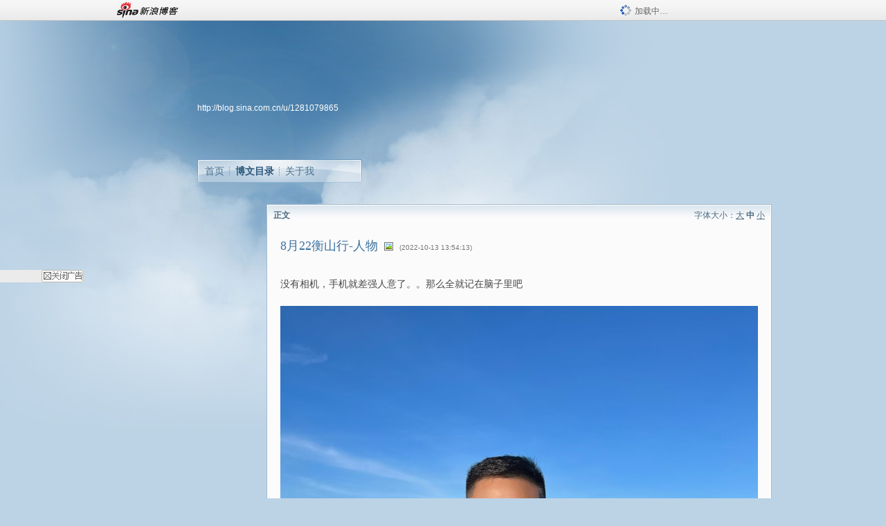

--- FILE ---
content_type: text/html; charset=utf-8
request_url: https://blog.sina.com.cn/s/blog_4c5bba390102zias.html
body_size: 7952
content:
<!DOCTYPE html PUBLIC "-//W3C//DTD XHTML 1.0 Transitional//EN" "//www.w3.org/TR/xhtml1/DTD/xhtml1-transitional.dtd">
<html xmlns="//www.w3.org/1999/xhtml">
<head>
<meta http-equiv="Content-Type" content="text/html; charset=utf-8" />
<title>8月22衡山行-人物_米米_新浪博客</title>
<meta http-equiv="X-UA-Compatible" content="IE=EmulateIE8,chrome=1" />
<meta name="renderer" content="webkit">
<meta name="keywords" content="8月22衡山行-人物_米米_新浪博客,米米," />
<meta name="description" content="8月22衡山行-人物_米米_新浪博客,米米," />
<meta content="always" name="referrer">
<meta http-equiv="mobile-agent" content="format=html5; url=http://blog.sina.cn/dpool/blog/s/blog_4c5bba390102zias.html?vt=4">
<meta http-equiv="mobile-agent" content="format=wml; url=http://blog.sina.cn/dpool/blog/ArtRead.php?nid=4c5bba390102zias&vt=1">
<!–[if lte IE 6]>
<script type="text/javascript">
try{
document.execCommand("BackgroundImageCache", false, true);
}catch(e){}
</script>
<![endif]–>
<script type="text/javascript">
    
window.staticTime=new Date().getTime();
;(function () {
    if(/\/{2,}/.test(location.pathname)){
        location.href = '//blog.sina.com.cn' + location.pathname.replace(/\/+/g,'/') + location.search;
    }
})();
</script>
<link rel="pingback" href="//upload.move.blog.sina.com.cn/blog_rebuild/blog/xmlrpc.php" />
<link rel="EditURI" type="application/rsd+xml" title="RSD" href="//upload.move.blog.sina.com.cn/blog_rebuild/blog/xmlrpc.php?rsd" />
<link href="//blog.sina.com.cn/blog_rebuild/blog/wlwmanifest.xml" type="application/wlwmanifest+xml" rel="wlwmanifest" />
<link rel="alternate" type="application/rss+xml" href="//blog.sina.com.cn/rss/1281079865.xml" title="RSS" />
<link href="//simg.sinajs.cn/blog7style/css/conf/blog/article.css" type="text/css" rel="stylesheet" /><link href="//simg.sinajs.cn/blog7style/css/common/common.css" type="text/css" rel="stylesheet" /><link href="//simg.sinajs.cn/blog7style/css/blog/blog.css" type="text/css" rel="stylesheet" /><link href="//simg.sinajs.cn/blog7style/css/module/common/blog.css" type="text/css" rel="stylesheet" /><style id="tplstyle" type="text/css">@charset "utf-8";@import url("//simg.sinajs.cn/blog7newtpl/css/30/30_1/t.css");
</style>
<style id="positionstyle"  type="text/css">
</style>
<style id="bgtyle"  type="text/css">
</style>
<style id="headtyle"  type="text/css">
</style>
<style id="navtyle"  type="text/css">
</style>
<script type="text/javascript" src="//d1.sina.com.cn/litong/zhitou/sspnew.js"></script>
    <link href="//mjs.sinaimg.cn//wap/project/blog_upload/1.0.6/index_v3/static/css/index_v3.min.css" type="text/css" rel="stylesheet" />
    <script type="text/javascript" src="//mjs.sinaimg.cn//wap/project/blog_upload/1.0.9/index_v3/static/js/index_v3.min.js?v=1"></script>
    <style>
    .popup_blogUpdata{
      z-index:1200
    }
    .fl_bg{
      z-index:1100;
    }
    .articleCell .atc_main{
      width:340px!important;
    }
    </style>
</head>
<body>
<!--$sinatopbar-->
<div style="z-index:512;" class="nsinatopbar">
  <div style="position:absolute;left:0;top:0;" id="trayFlashConnetion"></div>
  <div class="ntopbar_main"> 
    <a id="login_bar_logo_link_350" href="//blog.sina.com.cn" target="_blank"><img class="ntopbar_logo" src="//simg.sinajs.cn/blog7style/images/common/topbar/topbar_logo.gif" width="100" alt="新浪博客"></a>
    <div class="ntopbar_floatL">
      <div class="ntopbar_search" id="traySearchBar" style="display:none;"></div>
	  <div class="ntopbar_ad" id="loginBarActivity" style="display:none;"></div>
    </div>
    <div class="ntopbar_loading"><img src="//simg.sinajs.cn/blog7style/images/common/loading.gif">加载中…</div>
  </div>
</div>
<!--$end sinatopbar-->

<div class="sinabloga" id="sinabloga">
	<div id="sinablogb" class="sinablogb">

	   
 <div id="sinablogHead" class="sinabloghead">
     <div style="display: none;" id="headflash" class="headflash"></div>
	   <div id="headarea" class="headarea">
      <div id="blogTitle" class="blogtoparea">
      <!-- <h1 id="blogname" class="blogtitle"><a href="http://blog.sina.com.cn/u/1281079865"><span id="blognamespan">加载中...</span></a></h1> -->
	  <!--  -->
		
					<div id="bloglink" class="bloglink"><a href="http://blog.sina.com.cn/u/1281079865">http://blog.sina.com.cn/u/1281079865</a> </div>
      </div>
      <div class="blognav" id="blognav">
      			  <div id="blognavBg" class="blognavBg"></div> <div class="blognavInfo"> 
		<span><a   href="http://blog.sina.com.cn/u/1281079865">首页</a></span>
      <span><a class="on" href="//blog.sina.com.cn/s/articlelist_1281079865_0_1.html">博文目录</a></span>
      <!--<span><a href="">图片</a></span>-->
      <span class="last"><a  href="//blog.sina.com.cn/s/profile_1281079865.html">关于我</a></span></div>
      </div>      		      
             <div class="autoskin" id="auto_skin">
       </div>

<div class="adsarea">
     <a href="#"><div id="template_clone_pic" class="pic"></div></a>
     <div id="template_clone_link" class="link wdc_HInf"></div>
     <div id="template_clone_other" class="other"></div>        
</div>
    </div>
    </div>
    
    <!--主题内容开始 -->
    <div class="sinablogbody" id="sinablogbody">
		
	<!--第一列start-->
    <div id="column_1" class="SG_colW21 SG_colFirst"><style>
  #module_901 {
    visibility: hidden; 

  }
</style>
<div class="SG_conn" id="module_901">
    <div class="SG_connHead">
            <span class="title" comp_title="个人资料">个人资料</span>
            <span class="edit">
                        </span>
    </div>
    <div class="SG_connBody">
        <div class="info">
                         
            <div class="info_img" id="comp_901_head"><img src="//simg.sinajs.cn/blog7style/images/common/sg_trans.gif" real_src ="" id="comp_901_head_image" width="180" height="180" alt="" title="" /></div>
            
            <div class="info_txt">
              <div class="info_nm">
                <img id="comp_901_online_icon" style="display:none;" class="SG_icon SG_icon1" src="//simg.sinajs.cn/blog7style/images/common/sg_trans.gif" width="15" height="15" align="absmiddle" />
                <span ><strong id="ownernick">                                </strong></span>
                
                <div class="clearit"></div>
              </div>
              <div class="info_btn1">
                <a target="_blank" href="" class="SG_aBtn SG_aBtn_ico"><cite><img class="SG_icon SG_icon51" src="//simg.sinajs.cn/blog7style/images/common/sg_trans.gif" width="15" height="15" align="absmiddle" />微博</cite></a>
                <div class="clearit"></div>
              </div>
            <div class="info_locate" id = "info_locate_id">
<div class="SG_j_linedot"></div>
<div class="info_btn2">
    <p>
    <a href="javascript:void(0);" class="SG_aBtn " id="comp901_btn_invite"><cite >加好友</cite></a>
    <a href="javascript:void(0);" class="SG_aBtn" id="comp901_btn_sendpaper"><cite >发纸条</cite></a>
    </p>
    <p>
    <a href="//blog.sina.com.cn/s/profile_.html#write" class="SG_aBtn"   id="comp901_btn_msninfo"><cite>写留言</cite></a>
    <a href="#" onclick="return false;" class="SG_aBtn"  id="comp901_btn_follow"><cite onclick="Module.SeeState.add()">加关注</cite></a>
    </p>
    <div class="clearit"></div>
</div>
<div class="SG_j_linedot"></div>
</div>
                  <div class="info_list">     
                                   <ul class="info_list1">
                    <li><span class="SG_txtc">博客等级：</span><span id="comp_901_grade"></span></li>
                    <li><span class="SG_txtc">博客积分：</span><span id="comp_901_score"><strong></strong></span></li>
                    </ul>
                    <ul class="info_list2">
                    <li><span class="SG_txtc">博客访问：</span><span id="comp_901_pv"><strong></strong></span></li>
                    <li><span class="SG_txtc">关注人气：</span><span id="comp_901_attention"><strong></strong></span></li>
                    <li><span class="SG_txtc">获赠金笔：</span><strong id="comp_901_d_goldpen">0支</strong></li>
                    <li><span class="SG_txtc">赠出金笔：</span><strong id="comp_901_r_goldpen">0支</strong></li>
					<li class="lisp" id="comp_901_badge"><span class="SG_txtc">荣誉徽章：</span></li>
                    </ul>
                  </div>
<div class="clearit"></div>
    </div>
    <div class="clearit"></div>
</div>
            </div>       
            <div class="SG_connFoot"></div>
</div>
</div>
	<!--第一列end-->
	
	<!--第二列start-->
	<div id="column_2" class="SG_colW73">
	
<div id="module_920" class="SG_conn">
	<div class="SG_connHead">
	    <span comp_title="正文" class="title">正文</span>
	    <span class="edit"><span id="articleFontManage" class="fontSize">字体大小：<a href="javascript:;" onclick="changeFontSize(2);return false;">大</a> <strong>中</strong> <a href="javascript:;" onclick="changeFontSize(0);return false;">小</a></span></span>
	</div>
    <div class="SG_connBody">
<!--博文正文 begin -->
	<div id="articlebody" class="artical" favMD5='{"4c5bba390102zias":"05e16d5b06cd98ce16745a64d9b53ef4"}'>
		<div class="articalTitle"> 
			
								<h2 id="t_4c5bba390102zias" class="titName SG_txta">8月22衡山行-人物</h2>
			
					<span class="img2">
				<img width="15" height="15" align="absmiddle" title="此博文包含图片" src="//simg.sinajs.cn/blog7style/images/common/sg_trans.gif" class="SG_icon SG_icon18"/>	
			</span>
					<span class="time SG_txtc">(2022-10-13 13:54:13)</span>		</div>
		<div class="articalTag" id="sina_keyword_ad_area">
			<table>
				<tr>
					<td class="blog_tag">
					<script>
					var $tag='';
					var $tag_code='03dc70cce0847310a35d35dc669a6887';
					var $r_quote_bligid='4c5bba390102zias';
					var $worldcup='0';
					var $worldcupball='0';
					</script>
										</td>
					<td class="blog_class">
										</td>
				</tr>
			</table>
		</div>
						<!-- 正文开始 -->
		<div id="sina_keyword_ad_area2" class="articalContent   newfont_family">
			<div>没有相机，手机就差强人意了。。那么全就记在脑子里吧</DIV>
<div><a HREF="https://album.sina.com.cn/pic/001oHhotzy7ZVEWl0ZDa5" TARGET="_blank"></A><br />
<a HREF="https://album.sina.com.cn/pic/001oHhotzy7ZWL1u6kG5a" TARGET="_blank"><img src="//simg.sinajs.cn/blog7style/images/common/sg_trans.gif" real_src ="https://s15.sinaimg.cn/mw690/001oHhotzy7ZWL1u6kG5a&amp;690" NAME="image_operate_39641665631293336"  ALT="8月22衡山行-人物"  TITLE="8月22衡山行-人物" /></A><br />
<br />
<a HREF="https://album.sina.com.cn/pic/001oHhotzy7ZWL1vrTZ33" TARGET="_blank"><img src="//simg.sinajs.cn/blog7style/images/common/sg_trans.gif" real_src ="https://s15.sinaimg.cn/mw690/001oHhotzy7ZWL1vrTZ33&amp;690" NAME="image_operate_57671665631294752"  ALT="8月22衡山行-人物"  TITLE="8月22衡山行-人物" /></A><br />
领导来了。。。</DIV>
<div><a HREF="https://album.sina.com.cn/pic/001oHhotzy7ZWLdIlsPdf" TARGET="_blank"><img src="//simg.sinajs.cn/blog7style/images/common/sg_trans.gif" real_src ="https://s15.sinaimg.cn/mw690/001oHhotzy7ZWLdIlsPdf&amp;690" NAME="image_operate_79021665631296202"  ALT="8月22衡山行-人物"  TITLE="8月22衡山行-人物" /></A><br />
<br />
<a HREF="https://album.sina.com.cn/pic/001oHhotzy7ZWLdLGyz7f" TARGET="_blank"><img src="//simg.sinajs.cn/blog7style/images/common/sg_trans.gif" real_src ="https://s15.sinaimg.cn/mw690/001oHhotzy7ZWLdLGyz7f&amp;690"  ALT="8月22衡山行-人物"  TITLE="8月22衡山行-人物" /></A><br />

<br />
<a HREF="https://album.sina.com.cn/pic/001oHhotzy7ZWLdNn7h87" TARGET="_blank"><img src="//simg.sinajs.cn/blog7style/images/common/sg_trans.gif" real_src ="https://s15.sinaimg.cn/mw690/001oHhotzy7ZWLdNn7h87&amp;690"  ALT="8月22衡山行-人物"  TITLE="8月22衡山行-人物" /></A><br />

<br />
<a HREF="https://album.sina.com.cn/pic/001oHhotzy7ZWLdQd1ve1" TARGET="_blank"></A><br />
<br />
<a HREF="https://album.sina.com.cn/pic/001oHhotzy7ZVEWpN7816" TARGET="_blank"><img src="//simg.sinajs.cn/blog7style/images/common/sg_trans.gif" real_src ="https://s15.sinaimg.cn/mw690/001oHhotzy7ZVEWpN7816&amp;690" NAME="image_operate_37241665568825385"  ALT="8月22衡山行-人物"  TITLE="8月22衡山行-人物" /></A><br />
<br />
<a HREF="https://album.sina.com.cn/pic/001oHhotzy7ZVEWrLkx3d" TARGET="_blank"><img src="//simg.sinajs.cn/blog7style/images/common/sg_trans.gif" real_src ="https://s15.sinaimg.cn/mw690/001oHhotzy7ZVEWrLkx3d&amp;690" NAME="image_operate_74921665568718141"  ALT="8月22衡山行-人物"  TITLE="8月22衡山行-人物" /></A><br />
<br />
<a HREF="https://album.sina.com.cn/pic/001oHhotzy7ZVEWt91fe9" TARGET="_blank"><img src="//simg.sinajs.cn/blog7style/images/common/sg_trans.gif" real_src ="https://s15.sinaimg.cn/mw690/001oHhotzy7ZVEWt91fe9&amp;690" NAME="image_operate_2931665568823127"  ALT="8月22衡山行-人物"  TITLE="8月22衡山行-人物" /></A><br />
<br />
<a HREF="https://album.sina.com.cn/pic/001oHhotzy7ZVEWujOce4" TARGET="_blank"><img src="//simg.sinajs.cn/blog7style/images/common/sg_trans.gif" real_src ="https://s15.sinaimg.cn/mw690/001oHhotzy7ZVEWujOce4&amp;690" NAME="image_operate_8711665568869269"  ALT="8月22衡山行-人物"  TITLE="8月22衡山行-人物" /></A><br />
<br />
<br />
<a HREF="https://album.sina.com.cn/pic/001oHhotzy7ZVEWxum024" TARGET="_blank"><img src="//simg.sinajs.cn/blog7style/images/common/sg_trans.gif" real_src ="https://s15.sinaimg.cn/mw690/001oHhotzy7ZVEWxum024&amp;690" NAME="image_operate_88241665568871502"  ALT="8月22衡山行-人物"  TITLE="8月22衡山行-人物" /></A></DIV>
<div><br /></DIV>
<div><a HREF="https://album.sina.com.cn/pic/001oHhotzy7ZVGaMoPY96" TARGET="_blank"></A><br />
<a HREF="https://album.sina.com.cn/pic/001oHhotzy7ZVGaNO0v7f" TARGET="_blank"><img src="//simg.sinajs.cn/blog7style/images/common/sg_trans.gif" real_src ="https://s15.sinaimg.cn/mw690/001oHhotzy7ZVGaNO0v7f&amp;690" NAME="image_operate_32991665568884418"  ALT="8月22衡山行-人物"  TITLE="8月22衡山行-人物" /></A><br />
<br />
表情还是要到位，反正回来就这样的效果了。。<br />
<br />
<a HREF="https://album.sina.com.cn/pic/001oHhotzy7ZVGaUmuG26" TARGET="_blank"><img src="//simg.sinajs.cn/blog7style/images/common/sg_trans.gif" real_src ="https://s15.sinaimg.cn/mw690/001oHhotzy7ZVGaUmuG26&amp;690" NAME="image_operate_8431665568924235"  ALT="8月22衡山行-人物"  TITLE="8月22衡山行-人物" /></A><br />
<br />
<a HREF="https://album.sina.com.cn/pic/001oHhotzy7ZVGaWdqoe8" TARGET="_blank"><img src="//simg.sinajs.cn/blog7style/images/common/sg_trans.gif" real_src ="https://s15.sinaimg.cn/mw690/001oHhotzy7ZVGaWdqoe8&amp;690" NAME="image_operate_37041665568925101"  ALT="8月22衡山行-人物"  TITLE="8月22衡山行-人物" /></A><br />
<br />
<a HREF="https://album.sina.com.cn/pic/001oHhotzy7ZVGaXLPM8e" TARGET="_blank"><img src="//simg.sinajs.cn/blog7style/images/common/sg_trans.gif" real_src ="https://s15.sinaimg.cn/mw690/001oHhotzy7ZVGaXLPM8e&amp;690" NAME="image_operate_69411665569107367"  ALT="8月22衡山行-人物"  TITLE="8月22衡山行-人物" /></A><br />
这个动作，我和伟轮翻上陈，摆拍了很久。手机拍下来反正没一张入眼的</DIV>
<div><a HREF="https://album.sina.com.cn/pic/001oHhotzy7ZWJEGwzua8" TARGET="_blank"><img src="//simg.sinajs.cn/blog7style/images/common/sg_trans.gif" real_src ="https://s15.sinaimg.cn/mw690/001oHhotzy7ZWJEGwzua8&amp;690" NAME="image_operate_34641665626454786"  ALT="8月22衡山行-人物"  TITLE="8月22衡山行-人物" /></A><br />
<br />
<a HREF="https://album.sina.com.cn/pic/001oHhotzy7ZWJEIdPg1e" TARGET="_blank"><img src="//simg.sinajs.cn/blog7style/images/common/sg_trans.gif" real_src ="https://s15.sinaimg.cn/mw690/001oHhotzy7ZWJEIdPg1e&amp;690" NAME="image_operate_32661665640500967"  ALT="8月22衡山行-人物"  TITLE="8月22衡山行-人物" /></A><br />
当时在想伟伟在拍个啥，有什么好拍的。</DIV>
<div>一看杰作，真是不一样。杰作。。。</DIV>
<div><a HREF="https://album.sina.com.cn/pic/001oHhotzy7ZWJEKDsref" TARGET="_blank"><img src="//simg.sinajs.cn/blog7style/images/common/sg_trans.gif" real_src ="https://s15.sinaimg.cn/mw690/001oHhotzy7ZWJEKDsref&amp;690" NAME="image_operate_82881665626520704"  ALT="8月22衡山行-人物"  TITLE="8月22衡山行-人物" /></A><br />
<br />
<a HREF="https://album.sina.com.cn/pic/001oHhotzy7ZWJENasX83" TARGET="_blank"><img src="//simg.sinajs.cn/blog7style/images/common/sg_trans.gif" real_src ="https://s15.sinaimg.cn/mw690/001oHhotzy7ZWJENasX83&amp;690" NAME="image_operate_57371665626540820"  ALT="8月22衡山行-人物"  TITLE="8月22衡山行-人物" /></A><br />
<br />
<a HREF="https://album.sina.com.cn/pic/001oHhotzy7ZWJEPFmP73" TARGET="_blank"></A><br />
<br />
<a HREF="https://album.sina.com.cn/pic/001oHhotzy7ZWJERMMCbe" TARGET="_blank"><img src="//simg.sinajs.cn/blog7style/images/common/sg_trans.gif" real_src ="https://s15.sinaimg.cn/mw690/001oHhotzy7ZWJERMMCbe&amp;690" NAME="image_operate_16111665626866733"  ALT="8月22衡山行-人物"  TITLE="8月22衡山行-人物" /></A><br />
<br />
<a HREF="https://album.sina.com.cn/pic/001oHhotzy7ZWKs9YHi24" TARGET="_blank"><img src="//simg.sinajs.cn/blog7style/images/common/sg_trans.gif" real_src ="https://s15.sinaimg.cn/mw690/001oHhotzy7ZWKs9YHi24&amp;690" NAME="image_operate_81671665627175931"  ALT="8月22衡山行-人物"  TITLE="8月22衡山行-人物" /></A><br />
其实还想在上面坐下来好好看看风景的，两位年青人催着回去睡大觉。。</DIV>
<div>算是嗨一嗨就跑了</DIV>
<div>晚上的景像全都没有了。</DIV>
<div>五彩斑斓的光辉渐渐隐没在大地上，隐没在在散去的人群里，抬眼所见就只是满眼的绿和天空满眼的蓝了。</DIV>
<div><br />
<a HREF="https://album.sina.com.cn/pic/001oHhotzy7ZWKsbGyIb8" TARGET="_blank"><img src="//simg.sinajs.cn/blog7style/images/common/sg_trans.gif" real_src ="https://s15.sinaimg.cn/mw690/001oHhotzy7ZWKsbGyIb8&amp;690" NAME="image_operate_26511665627159797"  ALT="8月22衡山行-人物"  TITLE="8月22衡山行-人物" /></A><br />
<br />
<a HREF="https://album.sina.com.cn/pic/001oHhotzy7ZWKsdoI0a0" TARGET="_blank"><img src="//simg.sinajs.cn/blog7style/images/common/sg_trans.gif" real_src ="https://s15.sinaimg.cn/mw690/001oHhotzy7ZWKsdoI0a0&amp;690"  ALT="8月22衡山行-人物"  TITLE="8月22衡山行-人物" /></A><br />

<br />
<a HREF="https://album.sina.com.cn/pic/001oHhotzy7ZWKsfAneb8" TARGET="_blank"><img src="//simg.sinajs.cn/blog7style/images/common/sg_trans.gif" real_src ="https://s15.sinaimg.cn/mw690/001oHhotzy7ZWKsfAneb8&amp;690" NAME="image_operate_93261665627762610"  ALT="8月22衡山行-人物"  TITLE="8月22衡山行-人物" /></A><br />
<br />
<a HREF="https://album.sina.com.cn/pic/001oHhotzy7ZWKshkLU62" TARGET="_blank"><img src="//simg.sinajs.cn/blog7style/images/common/sg_trans.gif" real_src ="https://s15.sinaimg.cn/mw690/001oHhotzy7ZWKshkLU62&amp;690" NAME="image_operate_84191665627721395"  ALT="8月22衡山行-人物"  TITLE="8月22衡山行-人物" /></A><br />
山很简单，从顶峰下来，可能是一趟子就跑下来了，也就1公里多，就到了南天门，公交上车地方。</DIV>
<div>若是单坐公交，给110元，就没什么意思了<br />
<a HREF="https://album.sina.com.cn/pic/001oHhotzy7ZWKsj82q1e" TARGET="_blank"><img src="//simg.sinajs.cn/blog7style/images/common/sg_trans.gif" real_src ="https://s15.sinaimg.cn/mw690/001oHhotzy7ZWKsj82q1e&amp;690" NAME="image_operate_47351665631321269"  ALT="8月22衡山行-人物"  TITLE="8月22衡山行-人物" /></A><br />
<div><a HREF="https://album.sina.com.cn/pic/001oHhotzy7ZWLAwn8nc3" TARGET="_blank"><img src="//simg.sinajs.cn/blog7style/images/common/sg_trans.gif" real_src ="https://s15.sinaimg.cn/mw690/001oHhotzy7ZWLAwn8nc3&amp;690" NAME="image_operate_76721665631321569"  ALT="8月22衡山行-人物"  TITLE="8月22衡山行-人物" /></A><br />
拍了好几张两位的背影</DIV>
<div><br /></DIV>
<a HREF="https://album.sina.com.cn/pic/001oHhotzy7ZWKsl4xI92" TARGET="_blank"><img src="//simg.sinajs.cn/blog7style/images/common/sg_trans.gif" real_src ="https://s15.sinaimg.cn/mw690/001oHhotzy7ZWKsl4xI92&amp;690" NAME="image_operate_28921665631318402"  ALT="8月22衡山行-人物"  TITLE="8月22衡山行-人物" /></A><br />
<br />
<a HREF="https://album.sina.com.cn/pic/001oHhotzy7ZWKsmOr2a4" TARGET="_blank"><img src="//simg.sinajs.cn/blog7style/images/common/sg_trans.gif" real_src ="https://s15.sinaimg.cn/mw690/001oHhotzy7ZWKsmOr2a4&amp;690" NAME="image_operate_99711665631861399"  ALT="8月22衡山行-人物"  TITLE="8月22衡山行-人物" /></A><br />
这里应为南天门，昨天伟伟同事不愿往前的地方，也是公交车上车的地方。</DIV>
<div>上山的人群也很多。下山坐车的人也多。坐公交车下来绕了差不多近40分钟。开得很慢，并且路上还有行人。</DIV>
<div>到山脚下吃过早餐回到昨天租的那间房才10点钟，改了高铁票，下午2点不到已回宿舍</DIV>
<div><br /></DIV>
<div>作文写了很久，花了好几个下午的5点半到6点多，都忍不住关电脑下班，每次回到阳台，就感觉刚看过衡山的日出一样。</DIV>
<div>今天终于写完流水账式的日记。</DIV>
<div><br /></DIV>							
		</div>
						<!-- 正文结束 -->
		<div id='share' class="shareUp nor">
        	<div class="share SG_txtb clearfix">
			<span class="share-title">分享：</span> 
			<div class="bshare-custom" style="display:inline;margin-left:5px;">
			</div>
			</div>
            <div class="up">
	        	<div title="喜欢后让更多人看到" id="dbox_4c5bba390102zias" class="upBox upBox_click" style="cursor: pointer;">
	            	<p ti_title="8月22衡山行-人物" id="dbox2_4c5bba390102zias" class="count" ></p>
	                <p class="link"><img width="15" height="15" align="absmiddle" src="//simg.sinajs.cn/blog7style/images/common/sg_trans.gif" class="SG_icon SG_icon34">喜欢</p>
	            </div>
<!--
                <div class="upBox upBox_add">
                    <p class="count">0</p>
                    <p class="link"><img width="20" height="16" align="absmiddle" title="推荐" src="//simg.sinajs.cn/blog7style/images/common/sg_trans.gif" class="SG_icon SG_icon214">赠金笔</p>
                </div>
-->
                                <div class="upBox upBox_add">
                    <p class="count" id="goldPan-num">0</p>
                    <p class="link" id="goldPan-give"><img class="SG_icon SG_icon214" src="//simg.sinajs.cn/blog7style/images/common/sg_trans.gif" width="20" height="16" title="赠金笔" align="absmiddle">赠金笔</p>
                </div>
                
	        </div>
            <div class="clearit"></div>
		</div>
		<div class="articalInfo">
			<!-- 分享到微博 {$t_blog} -->
			<div>
				阅读<span id="r_4c5bba390102zias" class="SG_txtb"></span><em class="SG_txtb">┊</em> 
								<a href="javascript:;" onclick="$articleManage('4c5bba390102zias',5);return false;">收藏</a><span id="f_4c5bba390102zias"  class="SG_txtb"></span>
								<span id="fn_8月22衡山行-人物" class="SG_txtb"></span><em class="SG_txtb">┊</em>
				<a onclick="return false;" href="javascript:;" ><cite id="d1_digg_4c5bba390102zias">喜欢</cite></a><a id="d1_digg_down_4c5bba390102zias" href="javascript:;" ><b>▼</b></a>
									<em class="SG_txtb">┊</em><a href="//blog.sina.com.cn/main_v5/ria/print.html?blog_id=blog_4c5bba390102zias" target="_blank">打印</a><em class="SG_txtb">┊</em><a id="q_4c5bba390102zias" onclick="report('4c5bba390102zias');return false;" href="#">举报/Report</a>
											</div>
			<div class="IR">
				<table>
					<tr><!--
											<th class="SG_txtb" scope="row">已投稿到：</th>
						<td>
							<div class="IR_list">
								<span><img class="SG_icon SG_icon36" src="//simg.sinajs.cn/blog7style/images/common/sg_trans.gif" width="15" height="15" title="排行榜" align="absmiddle" /> <a href="http://blog.sina.com.cn/lm/114/117/day.html" class="SG_linkb" target="_blank">排行榜</a></span>							</div>
						</td>
					-->
					</tr>
									</table>
			</div>
		</div>
		<div class="clearit"></div>
		<div class="blogzz_zzlist borderc" id="blog_quote" style="display:none">加载中，请稍候......</div>
		<div class="articalfrontback SG_j_linedot1 clearfix" id="new_nextprev_4c5bba390102zias">
							<div><span class="SG_txtb">前一篇：</span><a href="//blog.sina.com.cn/s/blog_4c5bba390102ziao.html">8月22衡山行-普照大地</a></div>
										<div><span class="SG_txtb">后一篇：</span><a href="//blog.sina.com.cn/s/blog_4c5bba390102zib5.html">日志</a></div>
					</div>
		<div class="clearit"></div>
							
		<div id="loginFollow"></div>
				<div class="clearit"></div>
		
				
	</div>
	<!--博文正文 end -->
		<script type="text/javascript">
			var voteid="";
		</script>

            </div>       
            <div class="SG_connFoot"></div>
          </div>
</div>
	<!--第二列start-->
	
	<!--第三列start-->
	<div id="column_3" class="SG_colWnone"><div style="width:0px;height:0.1px;margin:0px;">&nbsp;&nbsp;</div></div>
	<!--第三列end-->

	
    </div>
   <!--主题内容结束 -->
  

	<div id="diggerFla" style="position:absolute;left:0px;top:0px;width:0px"></div>
    <div class="sinablogfooter" id="sinablogfooter"  style="position:relative;">
      
      <p class="SG_linka"><a href="//help.sina.com.cn/" target="_blank">新浪BLOG意见反馈留言板</a>　欢迎批评指正</p>
   
      <p class="SG_linka"><a href="//corp.sina.com.cn/chn/" target="_blank">新浪简介</a> | <a href="//corp.sina.com.cn/eng/" target="_blank">About Sina</a> | <a href="//emarketing.sina.com.cn/" target="_blank">广告服务</a> | <a href="//www.sina.com.cn/contactus.html" target="_blank">联系我们</a> | <a href="//corp.sina.com.cn/chn/sina_job.html" target="_blank">招聘信息</a> | <a href="//www.sina.com.cn/intro/lawfirm.shtml" target="_blank">网站律师</a> | <a href="//english.sina.com" target="_blank">SINA English</a> | <a href="//help.sina.com.cn/" target="_blank">产品答疑</a> </p>
      <p class="copyright SG_linka"> Copyright &copy; 1996 - 2022 SINA Corporation,  All Rights Reserved</p>
      <p class="SG_linka"> 新浪公司 <a href="//www.sina.com.cn/intro/copyright.shtml" target="_blank">版权所有</a></p>
	  <a href="//www.bj.cyberpolice.cn/index.jsp"  target="_blank" class="gab_link"></a>
    </div>
  </div>
</div>
<div id="swfbox"></div>
<script id="PVCOUNTER_FORIE" type="text/javascript"></script>
</body>
<script type="text/javascript">
var scope = {
    $newTray : 1,
    $setDomain : true,
    $uid : "1281079865",
    $PRODUCT_NAME : "blog7",      //blog7photo,blog7icp
    $pageid : "article",
    $key :  "77c7ae470e00984466a2c3aef67f073f",
    $uhost : "",
    $ownerWTtype :"",
    $private: {"pageset":0,"tj":0,"adver":0,"sms":0,"ad":0,"blogsize":0,"cms":0,"hidecms":0,"top":0,"invitationset":0,"p4p":0,"spamcms":1,"init7":0,"quote":0,"foot":0,"active":"4","headpic":1,"t_sina":1281079865,"oauth_token":1,"oauth_token_secret":1,"uname":"\u7c73\u7c73tt_2vc_kve","p_push_t":1,"p_get_t":1,"medal7":7,"articleclass":"117","wemeet":3870367,"isprivate":0},
    $summary: "没有相机，手机就差强人意了。。那么全就记在脑子里吧     领导来了。。。                       表情还是要到位，反正回来就这...  (来自 @头条博客)",
    $is_photo_vip:0,
		 $nClass:0,
		 $articleid:"4c5bba390102zias",
		 $sort_id:117,
		 $cate_id:"",
		 $isCommentAllow:1,
		 $album_pic:"",
		 $pn_x_rank:4,
		 $x_quote_c:"",
		 $flag2008:"",
		     component_lists:{"2":{"size":730,"list":[920]},"1":{"size":210,"list":[901]}},
    formatInfo:1,
    UserPic:[{"pid":null,"repeat":null,"align-h":null,"align-v":null,"apply":null},{"pid":null,"repeat":null,"align-h":null,"align-v":null,"apply":null},{"pid":null,"repeat":null,"align-h":null,"align-v":null,"apply":null}],
    UserBabyPic:{"photoX":0,"photoY":0,"photoURL":null,"angle":0,"zoom":0,"maskX":0,"maskY":0,"maskURL":null,"frameURL":null},
    UserColor:"",
    backgroundcolor:"",
    $shareData:{"title":"8\u670822\u8861\u5c71\u884c-\u4eba\u7269@\u65b0\u6d6a\u535a\u5ba2","content":"\u6ca1\u6709\u76f8\u673a\uff0c\u624b\u673a\u5c31\u5dee\u5f3a\u4eba\u610f\u4e86\u3002\u3002\u90a3\u4e48\u5168\u5c31\u8bb0\u5728\u8111\u5b50\u91cc\u5427     \u9886\u5bfc\u6765\u4e86\u3002\u3002\u3002                       \u8868\u60c5\u8fd8\u662f\u8981\u5230\u4f4d\uff0c\u53cd\u6b63\u56de\u6765\u5c31\u8fd9\u6837\u7684...  (\u6765\u81ea @\u5934\u6761\u535a\u5ba2)","url":"\/\/blog.sina.com.cn\/s\/blog_4c5bba390102zias.html","pic":""},
    tpl:"30_1",
    reclist:0    };
var $encrypt_code = "3822a74dfa5a4e5d919f8c9454b79d97";
</script>

<script type="text/javascript" src="//sjs.sinajs.cn/blog7common/js/boot.js"></script>
<script type="text/javascript">__load_js();</script>
<script type="text/javascript">__render_page();</script>


<!--
<script type="text/javascript" charset="utf-8" src="http://static.bshare.cn/b/buttonLite.js#style=-1&amp;uuid=b436f96b-ce3c-469f-93ca-9c0c406fcf10&amp;pophcol=2&amp;lang=zh"></script><script type="text/javascript" charset="utf-8" src="http://static.bshare.cn/b/bshareC0.js"></script>
<script type="text/javascript" charset="utf-8">
        bShare.addEntry({pic: "", title:"分享自米米  《8月22衡山行-人物》", summary:"没有相机，手机就差强人意了。。那么全就记在脑子里吧     领导来了。。。                       表情还是要到位，反正回来就这...  (来自 @头条博客)"});
     </script>-->

<script type="text/javascript" src="//n.sinaimg.cn/blog/0977ce10/20220810/blog680-min.js"></script>
<script type="text/javascript">
        var slotArr = ['atcTitLi_SLOT_41', 'atcTitLi_SLOT_42','loginBarActivity']; //广告位id
        var sourceArr = ['SLOT_41','SLOT_42','SLOT_43,SLOT_47,SLOT_48'];  //广告资源id
        SinaBlog680.staticBox(slotArr, sourceArr);
</script>
</html>


--- FILE ---
content_type: text/plain; charset=utf-8
request_url: https://comet.blog.sina.com.cn/qr?https://blog.sina.com.cn/s/blog_4c5bba390102zias.html
body_size: 387
content:
�PNG

   IHDR   �   �   寙   PLTE   ����ٟ�   tRNS��ȵ��   	pHYs    ��~�  eIDATH�ݖ1��0DgEA�r�Ő@�b�M�))�c���J[��bS �R$����-|	� ��Y�H�A��3�<��m�Vo�K)O�N��K�3&9-��ڿ��U���4�%�0��U����N���yq������R�T-�������ʔ*�c�8=�p%!�:M���&~ND4�0���[<E,�t�?�!mt6��c��*�0��Yz8��*1!Z��f���]��UMiRۏ?�Q1�.Z�+)�A��-�����V��m���WF�1��x�HB+_�fHi�C�W���	i�XN�6�Bd%�q2�����;BڞE�W!����7vmjܙ���Q{�d9�9$��}���U�*�n}���4e*��    IEND�B`�

--- FILE ---
content_type: application/javascript; charset=utf-8
request_url: https://interface.sina.cn/general_utility_api.d.json?mod=non_standard_pdps_conf&from=pc&pdps=PDPS000000054727&callback=_sinaads_cbs_6jtoku
body_size: 234
content:
_sinaads_cbs_6jtoku({"result":{"status":{"code":0,"msg":"ok","from_cache":false,"timer":null,"time":1768966101.1289},"data":{"pdps_conf":[]}}})

--- FILE ---
content_type: application/x-javascript; charset=utf-8
request_url: https://hs.blog.sina.com.cn/users/1281079865?fields=uname,avatar&varname=requestId_70615135&callback=script_callbackes.callback_70615135
body_size: 239
content:
try{script_callbackes.callback_70615135({"data":{"1281079865":{"uname":"米米","avatar":{"b":"http:\/\/p2.sinaimg.cn\/1281079865\/180\/1548642502","v":"1548642502","s":"http:\/\/p2.sinaimg.cn\/1281079865\/30\/1548642502","m":"http:\/\/p2.sinaimg.cn\/1281079865\/50\/1548642502"}}},"success":true})}catch(e){}


--- FILE ---
content_type: text/plain; charset=utf-8
request_url: https://comet.blog.sina.com.cn/api?maintype=pageslot&id=SLOT_41,SLOT_42,SLOT_43&articleclass=117&blogeruid=1281079865&varname=requestId_18508472
body_size: 20
content:
var requestId_18508472={"SLOT_42":[{"res":[""]}],"SLOT_41":[{"res":[""]}],"SLOT_43":[{"res":[""]}]}


--- FILE ---
content_type: application/javascript
request_url: https://sax.sina.com.cn/newimpress?rotate_count=48&TIMESTAMP=mkngqol3&referral=https%3A%2F%2Fblog.sina.com.cn%2Fs%2Fblog_4c5bba390102zias.html&adunitid=PDPS000000054771&am=%7Bds%3A1280x720%2Cfv%3A0%2Cov%3ALinux%20x86_64%7D&callback=_sinaads_cbs_80hjlg
body_size: 4239
content:
_sinaads_cbs_80hjlg({"ad":[{"content":[{"ad_id":"sina_2B50B179232B","bannerText":null,"bartext":null,"buttonType":null,"customGuideData":null,"decorations":null,"evokesInfo":null,"guideText":null,"ideaid":null,"isAdDisplay":null,"isShowBanner":null,"jumpSensitivityLevel":null,"len":null,"link":["https://saxn.sina.com.cn/mfp/click?type=3\u0026t=[base64]\u0026viewlog=false\u0026userid=13.59.206.103_1768966101.724438"],"monitor":[],"needbar":null,"needlogo":null,"open_adtype":null,"origin_monitor":["https://saxn.sina.com.cn/mfp/click?type=3\u0026t=[base64]\u0026userid=13.59.206.103_1768966101.724438"],"originalurl":null,"pid":null,"pv":["","//saxn.sina.com.cn/mfp/view?type=3\u0026t=[base64]\u0026userid=13.59.206.103_1768966101.724438\u0026viewlog=false\u0026hashCode=932e030dd6bd7ec5e4560c4510620c4c","//saxn.sina.com.cn/view?adunitid=PDPS000000054771\u0026bidid=28f35c9c-28da-3d7f-ad76-8ae662189e39\u0026bidtype=NORMAL\u0026dsp=brand\u0026reqid=ecd88e66-bb03-3419-9b19-fef995173e7b\u0026t=[base64]%3D\u0026type=2"],"pvBegin":null,"pvEnd":null,"rbtype":null,"rburls":null,"size":null,"src":["\u003cscript type=\"text/javascript\" src=\"//ccd.gongkaozhu.cn/common/gb/c_hhq/static/c/xd.js\"\u003e\u003c/script\u003e"],"start_end":null,"tag":null,"type":["html"],"volume":null}],"id":"PDPS000000054771","logo":"","size":"120*270","template":"","type":"span"}],"mapUrl":[]})

--- FILE ---
content_type: application/javascript
request_url: https://sax.sina.com.cn/newimpress?rotate_count=48&TIMESTAMP=mkngqol3&referral=https%3A%2F%2Fblog.sina.com.cn%2Fs%2Fblog_4c5bba390102zias.html&adunitid=PDPS000000057669&am=%7Bds%3A1280x720%2Cfv%3A0%2Cov%3ALinux%20x86_64%7D&callback=_sinaads_cbs_hy9gho
body_size: -31
content:
_sinaads_cbs_hy9gho({"ad":[],"mapUrl":[]})

--- FILE ---
content_type: text/plain; charset=utf-8
request_url: https://comet.blog.sina.com.cn/api?maintype=goldpen&blogid=4c5bba390102zias&varname=requestId_78718803
body_size: -36
content:
var requestId_78718803={"blog_receive":0};


--- FILE ---
content_type: application/javascript
request_url: https://sax.sina.com.cn/newimpress?rotate_count=48&TIMESTAMP=mkngqol3&referral=https%3A%2F%2Fblog.sina.com.cn%2Fs%2Fblog_4c5bba390102zias.html&adunitid=593E0A43A6FE&am=%7Bds%3A1280x720%2Cfv%3A0%2Cov%3ALinux%20x86_64%7D&callback=_sinaads_cbs_o8efo
body_size: -31
content:
_sinaads_cbs_o8efo({"ad":[],"mapUrl":[]})

--- FILE ---
content_type: application/javascript; charset=utf-8
request_url: https://interface.sina.cn/general_utility_api.d.json?mod=non_standard_pdps_conf&from=pc&pdps=PDPS000000057669&callback=_sinaads_cbs_y9fowl
body_size: 235
content:
_sinaads_cbs_y9fowl({"result":{"status":{"code":0,"msg":"ok","from_cache":false,"timer":null,"time":1768966100.8384},"data":{"pdps_conf":[]}}})

--- FILE ---
content_type: application/javascript; charset=utf-8
request_url: https://interface.sina.cn/general_utility_api.d.json?mod=non_standard_pdps_conf&from=pc&pdps=593E0A43A6FE&callback=_sinaads_cbs_fiazkv
body_size: 235
content:
_sinaads_cbs_fiazkv({"result":{"status":{"code":0,"msg":"ok","from_cache":false,"timer":null,"time":1768966100.8345},"data":{"pdps_conf":[]}}})

--- FILE ---
content_type: application/javascript
request_url: https://sax.sina.com.cn/newimpress?rotate_count=48&TIMESTAMP=mkngqol3&referral=https%3A%2F%2Fblog.sina.com.cn%2Fs%2Fblog_4c5bba390102zias.html&adunitid=PDPS000000033239&am=%7Bds%3A1280x720%2Cfv%3A0%2Cov%3ALinux%20x86_64%7D&callback=_sinaads_cbs_1i7211
body_size: -31
content:
_sinaads_cbs_1i7211({"ad":[],"mapUrl":[]})

--- FILE ---
content_type: application/javascript; charset=utf-8
request_url: https://interface.sina.cn/general_utility_api.d.json?mod=non_standard_pdps_conf&from=pc&pdps=PDPS000000057414&callback=_sinaads_cbs_fngmio
body_size: 235
content:
_sinaads_cbs_fngmio({"result":{"status":{"code":0,"msg":"ok","from_cache":false,"timer":null,"time":1768966100.8324},"data":{"pdps_conf":[]}}})

--- FILE ---
content_type: application/javascript
request_url: https://sax.sina.com.cn/newimpress?rotate_count=48&TIMESTAMP=mkngqol3&referral=https%3A%2F%2Fblog.sina.com.cn%2Fs%2Fblog_4c5bba390102zias.html&adunitid=PDPS000000057414&am=%7Bds%3A1280x720%2Cfv%3A0%2Cov%3ALinux%20x86_64%7D&callback=_sinaads_cbs_a5engf
body_size: 1120
content:
_sinaads_cbs_a5engf({"ad":[{"content":[{"ad_id":"bottom_pcportal","link":[],"monitor":[],"pv":["//saxn.sina.com.cn/view?adunitid=PDPS000000057414\u0026bidid=pcbottom-c976-3b23-9365-add2portaljs\u0026bidtype=PCWAPBOTTOM\u0026dsp=pcportal\u0026reqid=eaec6e92-bb17-36d4-818e-4c55af435eec\u0026t=[base64]%3D%3D\u0026type=2"],"src":["https://mjs.sinaimg.cn/wap/custom_html/wap/20220805/62ecd301d69b1.html"],"type":["url"]}],"id":"PDPS000000057414","logo":"","size":"210*220","template":"","type":"jx"}],"mapUrl":[]})

--- FILE ---
content_type: application/javascript; charset=utf-8
request_url: https://interface.sina.cn/general_utility_api.d.json?mod=non_standard_pdps_conf&from=pc&pdps=PDPS000000054771&callback=_sinaads_cbs_hucehr
body_size: 234
content:
_sinaads_cbs_hucehr({"result":{"status":{"code":0,"msg":"ok","from_cache":false,"timer":null,"time":1768966100.837},"data":{"pdps_conf":[]}}})

--- FILE ---
content_type: application/x-javascript; charset=utf-8
request_url: https://hs.blog.sina.com.cn/users/1281079865?fields=uname,avatar&varname=requestId_35900978&callback=script_callbackes.callback_35900978
body_size: 240
content:
try{script_callbackes.callback_35900978({"data":{"1281079865":{"uname":"米米","avatar":{"b":"http:\/\/p2.sinaimg.cn\/1281079865\/180\/1548642502","v":"1548642502","s":"http:\/\/p2.sinaimg.cn\/1281079865\/30\/1548642502","m":"http:\/\/p2.sinaimg.cn\/1281079865\/50\/1548642502"}}},"success":true})}catch(e){}


--- FILE ---
content_type: application/javascript; charset=utf-8
request_url: https://interface.sina.cn/general_utility_api.d.json?mod=non_standard_pdps_conf&from=pc&pdps=PDPS000000033239&callback=_sinaads_cbs_xc6hih
body_size: 235
content:
_sinaads_cbs_xc6hih({"result":{"status":{"code":0,"msg":"ok","from_cache":false,"timer":null,"time":1768966101.1317},"data":{"pdps_conf":[]}}})